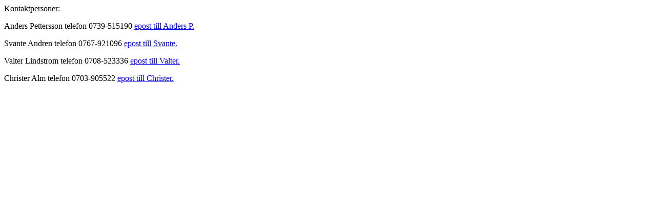

--- FILE ---
content_type: text/html
request_url: http://hjovind.se/kontakter.html
body_size: 249
content:
Kontaktpersoner:

<p> Anders Pettersson telefon 0739-515190 <a href="mailto:ap@hjovind.se">epost till Anders P.</a></p>
<p> Svante Andren telefon 0767-921096 <a href="mailto:svante.ebbabolet@gmail.com">epost till Svante.</a></p>
<p> Valter Lindstrom telefon 0708-523336 <a href="mailto:hjovind100@gmail.com">epost till Valter.</a></p>
<p> Christer Alm telefon 0703-905522 <a href="mailto:christer.lennart.alm@gmail.com">epost till Christer.</a></p>
